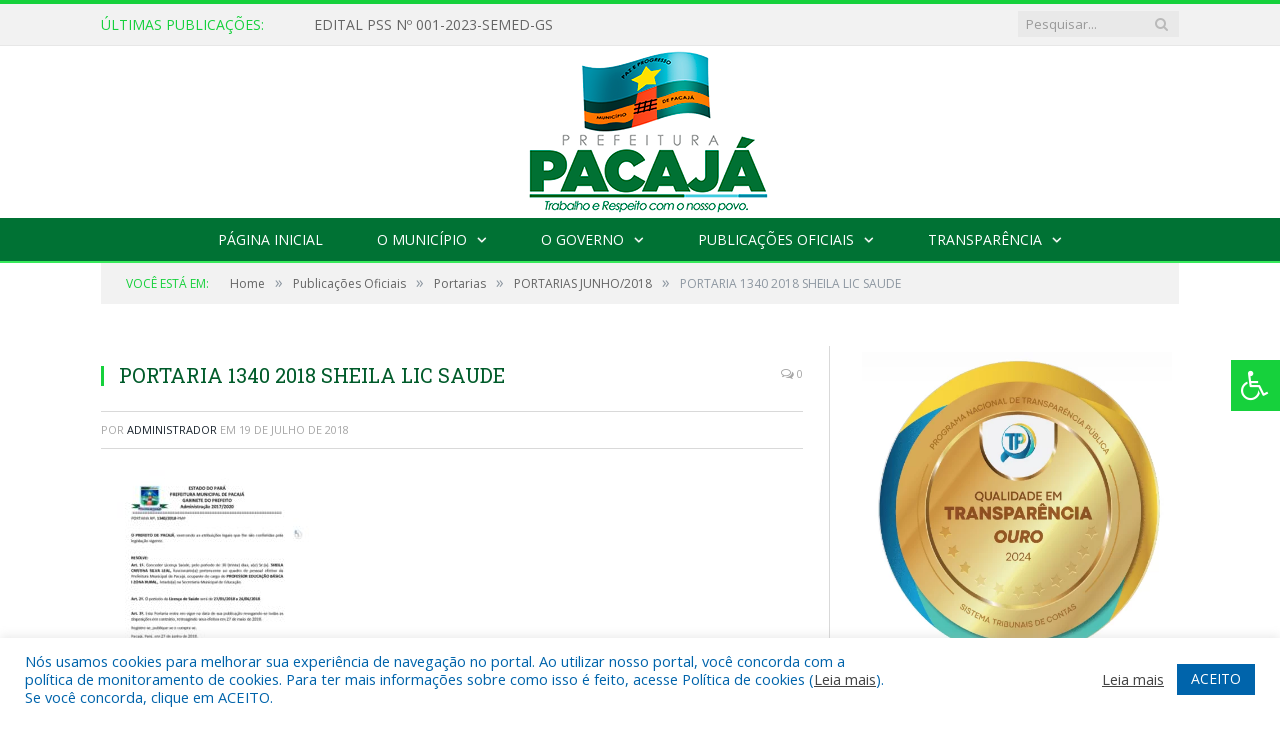

--- FILE ---
content_type: text/css; charset: utf-8;charset=UTF-8
request_url: https://pacaja.pa.gov.br/?bunyad_custom_css=1&ver=6.8.3
body_size: 1465
content:
::selection { background: #16d13c; }

::-moz-selection { background: #16d13c; }

.top-bar, .post-content .modern-quote, .mobile-head { border-top-color: #16d13c; }

.trending-ticker .heading, .breadcrumbs .location, .gallery-title, .related-posts .section-head, 
.post-content a, .comments-list .bypostauthor .comment-author a, .error-page 
.text-404, .main-color, .section-head.prominent, .block.posts .fa-angle-right, a.bbp-author-name, .main-stars span:before,
.main-stars, .recentcomments .url, .nav-light .menu > li:hover > a, .nav-light .menu > .current-menu-item > a, 
.nav-light .menu > .current-menu-parent > a, .nav-light-search .active .search-icon, .nav-light-search .search-icon:hover,
.nav-light .menu li li:hover > a, .nav-light .menu li li.current-menu-item > a, .nav-light .mega-menu .sub-nav li:hover > a, 
.nav-light .menu .sub-nav li.current-menu-item > a { color: #16d13c; }

.navigation .menu > li:hover > a, .navigation .menu >.current-menu-item > a, .navigation .menu > .current-menu-parent > a,
.navigation .menu > .current-menu-ancestor > a, .tabbed .tabs-list .active a, .nav-search .search-icon:hover, 
.nav-search .active .search-icon, .comment-content .reply, .sc-tabs .active a { border-bottom-color: #16d13c; }

.main-featured .cat, .main-featured .pages .flex-active, .rate-number .progress, .highlights .rate-number .progress, 
.main-pagination .current, .main-pagination a:hover, .cat-title, .sc-button-default:hover, .drop-caps, .review-box .bar,
.review-box .overall, .post .read-more a, .button, .post-pagination > span { background: #16d13c; }

.post-content .wpcf7-not-valid-tip, .main-heading, .review-box .heading, .post-header .post-title:before, 
.highlights h2:before, div.bbp-template-notice, div.indicator-hint, div.bbp-template-notice.info, 
.modal-header .modal-title, .entry-title, .page-title { border-left-color: #16d13c; }

@media only screen and (max-width: 799px) { .navigation .mobile .fa { background: #16d13c; } }

.navigation { background-color: #007234;; }

@media only screen and (max-width: 799px) { .navigation .menu > li:hover > a, .navigation .menu > .current-menu-item > a, 
.navigation .menu > .current-menu-parent > a { background-color: #007234;; } }

.navigation.sticky { background: rgb(0,114,52); background: rgba(0,114,52, 0.9);; }

.navigation .mega-menu, .navigation .menu ul { background-color: #0b6735;; }

@media only screen and (max-width: 799px) { .navigation .mega-menu.links > li:hover { background-color: #0b6735;; } }

.navigation .menu > li:hover, .navigation .menu li li:hover, .navigation .menu li li.current-menu-item,
.navigation .mega-menu .sub-nav li:hover, .navigation .menu .sub-nav li.current-menu-item { background-color: #37ea5b;; }

@media only screen and (max-width: 799px) { .navigation .menu > li:hover > a, .navigation .menu > .current-menu-item > a, 
.navigation .menu > .current-menu-parent > a, .navigation .mega-menu.links > li:hover,
.navigation .menu > .current-menu-ancestor > a, .navigation .menu li.active { background-color: #37ea5b;; } }

.post-content a:hover { color: #37ea5b; }

.main .sidebar .widgettitle, .tabbed .tabs-list { background-color: #007234;; }

.main-footer { background-color: #007234; background-image: none;; }

.lower-foot { background-color: #005b2a; }

.lower-foot { color: #ffffff; }

.post-content a { color: #007234; }

.navigation a, .mega-menu .heading, .mega-menu .featured h2 a { color: #ffffff;; }

.main .sidebar .widgettitle, .tabbed .tabs-list a { color: #ffffff; }

.main-footer .widgettitle { color: #ffffff; }

.main-footer, .main-footer .widget { color: #ffffff; }

.main-footer .widget a { color: #ffffff; }

.lower-foot a { color: #ffffff; }

.main-featured { background-color: #007234; background-image: none;; }

.post-content { color: #383838; }

.navigation { border-color: #37ea5b;; }

.navigation .menu > li li a, .navigation .mega-menu.links > li > a, .navigation .mega-menu.links > li li a,
.mega-menu .posts-list .content, .navigation .mega-menu .sub-nav li a { border-color: #0e8142;; }

@media only screen and (max-width: 799px) { .navigation .menu li a { border-color: #0e8142;; } }

.mega-menu .heading, .navigation .mega-menu.links > li > a { border-color: #007234;; }

.navigation .mega-menu .sub-nav { background: #007234;; }

.post-content { font-size: 14px;  }
.highlights .excerpt, .listing-alt .content .excerpt { font-size: 14px;  }
.post-content h1 { font-size: 30px;; }

.post .post-content > p:first-child { font-size: inherit; color: inherit;; }

body, body.boxed { background-color: #ffffff;; }

h1, h2, h3, h4, h5, h6 { color: #005b2a; }

.post-content h1, .post-content h2, .post-content h3, .post-content h4, .post-content h5, .post-content h6 { color: #005b2a; }

.main-featured { background-image: url(https://pacaja.pa.gov.br/wp-content/uploads/2022/02/Sem-Titulo-1.png);;background-repeat: no-repeat; background-attachment: fixed; background-position: center center; -webkit-background-size: cover; -moz-background-size: cover;-o-background-size: cover; background-size: cover; }


.main-footer .widgettitle {
    font: bold 14px/35px "Open Sans", Arial, sans-serif;
    border-bottom: 2px solid #37ea5b;
    text-transform: uppercase;
    margin-bottom: 28px;
}

.post-content li {
    margin-bottom: 10px;
}
.main-heading, .page-title, .entry-title {
    font: 26px "Open Sans", Arial, sans-serif;
}
